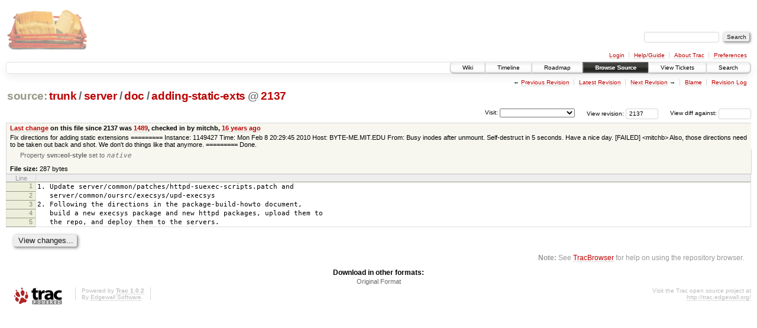

--- FILE ---
content_type: text/html;charset=utf-8
request_url: https://scripts.mit.edu/trac/browser/trunk/server/doc/adding-static-exts?rev=2137&order=name
body_size: 12427
content:
<!DOCTYPE html PUBLIC "-//W3C//DTD XHTML 1.0 Strict//EN" "http://www.w3.org/TR/xhtml1/DTD/xhtml1-strict.dtd">
<html xmlns="http://www.w3.org/1999/xhtml">
  
  


  <head>
    <title>
      adding-static-exts in trunk/server/doc
     – scripts.mit.edu
    </title>
      <meta http-equiv="Content-Type" content="text/html; charset=UTF-8" />
      <meta http-equiv="X-UA-Compatible" content="IE=edge" />
    <!--[if IE]><script type="text/javascript">
      if (/^#__msie303:/.test(window.location.hash))
        window.location.replace(window.location.hash.replace(/^#__msie303:/, '#'));
    </script><![endif]-->
        <link rel="search" href="/trac/search" />
        <link rel="help" href="/trac/wiki/TracGuide" />
        <link rel="alternate" href="/trac/export/2137/trunk/server/doc/adding-static-exts" type="text/plain" title="Original Format" />
        <link rel="up" href="/trac/browser/trunk/server/doc/adding-static-exts" />
        <link rel="next" href="/trac/browser/trunk/server/doc/adding-static-exts?rev=2831" title="Revision 2831" />
        <link rel="start" href="/trac/wiki" />
        <link rel="stylesheet" href="/trac/chrome/common/css/trac.css" type="text/css" /><link rel="stylesheet" href="/trac/chrome/common/css/code.css" type="text/css" /><link rel="stylesheet" href="/trac/pygments/trac.css" type="text/css" /><link rel="stylesheet" href="/trac/chrome/common/css/browser.css" type="text/css" />
        <link rel="prev" href="/trac/browser/trunk/server/doc/adding-static-exts?rev=1119" title="Revision 1119" />
        <link rel="shortcut icon" href="/trac/chrome/common/trac.ico" type="image/x-icon" />
        <link rel="icon" href="/trac/chrome/common/trac.ico" type="image/x-icon" />
      <link type="application/opensearchdescription+xml" rel="search" href="/trac/search/opensearch" title="Search scripts.mit.edu" />
      <script type="text/javascript" charset="utf-8" src="/trac/chrome/common/js/jquery.js"></script>
      <script type="text/javascript" charset="utf-8" src="/trac/chrome/common/js/babel.js"></script>
      <script type="text/javascript" charset="utf-8" src="/trac/chrome/common/js/trac.js"></script>
      <script type="text/javascript" charset="utf-8" src="/trac/chrome/common/js/search.js"></script>
    <script type="text/javascript">
      jQuery(document).ready(function($) {
        $(".trac-autofocus").focus();
        $(".trac-target-new").attr("target", "_blank");
        setTimeout(function() { $(".trac-scroll").scrollToTop() }, 1);
        $(".trac-disable-on-submit").disableOnSubmit();
      });
    </script>
    <script type="text/javascript" src="/trac/chrome/common/js/folding.js"></script>
    <script type="text/javascript">
      jQuery(document).ready(function($) {
        $(".trac-toggledeleted").show().click(function() {
                  $(this).siblings().find(".trac-deleted").toggle();
                  return false;
        }).click();
        $("#jumploc input").hide();
        $("#jumploc select").change(function () {
          this.parentNode.parentNode.submit();
        });
          $('#preview table.code').enableCollapsibleColumns($('#preview table.code thead th.content'));
      });
    </script>
  </head>
  <body>
    <div id="banner">
      <div id="header">
        <a id="logo" href="http://scripts.mit.edu/trac/"><img src="/trac/chrome/site/scripts.png" alt="" /></a>
      </div>
      <form id="search" action="/trac/search" method="get">
        <div>
          <label for="proj-search">Search:</label>
          <input type="text" id="proj-search" name="q" size="18" value="" />
          <input type="submit" value="Search" />
        </div>
      </form>
      <div id="metanav" class="nav">
    <ul>
      <li class="first"><a href="/trac/login">Login</a></li><li><a href="/trac/wiki/TracGuide">Help/Guide</a></li><li><a href="/trac/about">About Trac</a></li><li class="last"><a href="/trac/prefs">Preferences</a></li>
    </ul>
  </div>
    </div>
    <div id="mainnav" class="nav">
    <ul>
      <li class="first"><a href="/trac/wiki">Wiki</a></li><li><a href="/trac/timeline">Timeline</a></li><li><a href="/trac/roadmap">Roadmap</a></li><li class="active"><a href="/trac/browser">Browse Source</a></li><li><a href="/trac/query">View Tickets</a></li><li class="last"><a href="/trac/search">Search</a></li>
    </ul>
  </div>
    <div id="main">
      <div id="ctxtnav" class="nav">
        <h2>Context Navigation</h2>
        <ul>
          <li class="first"><span>&larr; <a class="prev" href="/trac/browser/trunk/server/doc/adding-static-exts?rev=1119" title="Revision 1119">Previous Revision</a></span></li><li><a href="/trac/browser/trunk/server/doc/adding-static-exts">Latest Revision</a></li><li><span><a class="next" href="/trac/browser/trunk/server/doc/adding-static-exts?rev=2831" title="Revision 2831">Next Revision</a> &rarr;</span></li><li><a href="/trac/browser/trunk/server/doc/adding-static-exts?annotate=blame&amp;rev=2137" title="Annotate each line with the last changed revision (this can be time consuming...)">Blame</a></li><li class="last"><a href="/trac/log/trunk/server/doc/adding-static-exts?rev=2137">Revision Log</a></li>
        </ul>
        <hr />
      </div>
    <div id="content" class="browser">
        <h1>
          
<a class="pathentry first" href="/trac/browser?rev=2137&amp;order=name" title="Go to repository root">source:</a>
<a class="pathentry" href="/trac/browser/trunk?rev=2137&amp;order=name" title="View trunk">trunk</a><span class="pathentry sep">/</span><a class="pathentry" href="/trac/browser/trunk/server?rev=2137&amp;order=name" title="View server">server</a><span class="pathentry sep">/</span><a class="pathentry" href="/trac/browser/trunk/server/doc?rev=2137&amp;order=name" title="View doc">doc</a><span class="pathentry sep">/</span><a class="pathentry" href="/trac/browser/trunk/server/doc/adding-static-exts?rev=2137&amp;order=name" title="View adding-static-exts">adding-static-exts</a>
<span class="pathentry sep">@</span>
  <a class="pathentry" href="/trac/changeset/2137/" title="View changeset 2137">2137</a>
<br style="clear: both" />

        </h1>
        <div id="diffrev">
          <form action="/trac/changeset" method="get">
            <div>
              <label title="Show the diff against a specific revision">
                View diff against: <input type="text" name="old" size="6" />
                <input type="hidden" name="old_path" value="trunk/server/doc/adding-static-exts" />
                <input type="hidden" name="new" value="2137" />
                <input type="hidden" name="new_path" value="trunk/server/doc/adding-static-exts" />
              </label>
            </div>
          </form>
        </div>
        <div id="jumprev">
          <form action="" method="get">
            <div>
              <label for="rev" title="Hint: clear the field to view latest revision">
                View revision:</label>
              <input type="text" id="rev" name="rev" value="2137" size="6" />
            </div>
          </form>
        </div>
        <div id="jumploc">
          <form action="" method="get">
            <div class="buttons">
              <label for="preselected">Visit:</label>
              <select id="preselected" name="preselected">
                <option selected="selected"></option>
                <optgroup label="branches">
                  <option value="/trac/browser/trunk">trunk</option><option value="/trac/browser/branches/fc11-dev">branches/fc11-dev</option><option value="/trac/browser/branches/fc13-dev">branches/fc13-dev</option><option value="/trac/browser/branches/fc15-dev">branches/fc15-dev</option><option value="/trac/browser/branches/fc17-dev">branches/fc17-dev</option><option value="/trac/browser/branches/fc19-dev">branches/fc19-dev</option><option value="/trac/browser/branches/fc20-dev">branches/fc20-dev</option><option value="/trac/browser/branches/locker-dev">branches/locker-dev</option>
                </optgroup><optgroup label="tags">
                  <option value="/trac/browser/tags/fc9-eol?rev=1257">tags/fc9-eol</option><option value="/trac/browser/tags/fc11-eol?rev=1694">tags/fc11-eol</option><option value="/trac/browser/tags/fc13-eol?rev=2065">tags/fc13-eol</option><option value="/trac/browser/tags/fc15-eol?rev=2244">tags/fc15-eol</option><option value="/trac/browser/tags/fc17-eol?rev=2590">tags/fc17-eol</option>
                </optgroup>
              </select>
              <input type="submit" value="Go!" title="Jump to the chosen preselected path" />
            </div>
          </form>
        </div>
        <div class="trac-tags">
        </div>
      <table id="info" summary="Revision info">
        <tr>
          <th>
                <a href="/trac/changeset/1489/trunk/server/doc/adding-static-exts" title="View differences">Last change</a>
                  on this file since 2137 was
                  <a href="/trac/changeset/1489/" title="View changeset 1489">1489</a>,
                  checked in by mitchb, <a class="timeline" href="/trac/timeline?from=2010-02-23T23%3A44%3A33-05%3A00&amp;precision=second" title="See timeline at Feb 23, 2010, 11:44:33 PM">16 years ago</a>
          </th>
        </tr>
        <tr>
          <td class="message searchable">
            Fix directions for adding static extensions
=========
Instance: 1149427 Time: Mon Feb  8 20:29:45 2010 Host: BYTE-ME.MIT.EDU
From: Busy inodes after unmount. Self-destruct in 5 seconds. Have a nice day.
      [FAILED] &lt;mitchb&gt;
Also, those directions need to be taken out back and shot.  We don't do
things like that anymore.
=========
Done.
          </td>
        </tr>
        <tr>
          <td colspan="2">
            <ul class="props">
              <li>
                  Property <strong>svn:eol-style</strong> set to
                  <em><code>native</code></em>
              </li>
            </ul>
          </td>
        </tr>
        <tr><td colspan="2">
            <strong>File size:</strong>
            <span title="287 bytes">287 bytes</span>
          </td></tr>
      </table>
      <div id="preview" class="searchable">
        
  <table class="code"><thead><tr><th class="lineno" title="Line numbers">Line</th><th class="content"> </th></tr></thead><tbody><tr><th id="L1"><a href="#L1">1</a></th><td>1. Update server/common/patches/httpd-suexec-scripts.patch and</td></tr><tr><th id="L2"><a href="#L2">2</a></th><td>   server/common/oursrc/execsys/upd-execsys</td></tr><tr><th id="L3"><a href="#L3">3</a></th><td>2. Following the directions in the package-build-howto document,</td></tr><tr><th id="L4"><a href="#L4">4</a></th><td>   build a new execsys package and new httpd packages, upload them to</td></tr><tr><th id="L5"><a href="#L5">5</a></th><td>   the repo, and deploy them to the servers.</td></tr></tbody></table>

      </div>
      <div id="anydiff">
        <form action="/trac/diff" method="get">
          <div class="buttons">
            <input type="hidden" name="new_path" value="/trunk/server/doc/adding-static-exts" />
            <input type="hidden" name="old_path" value="/trunk/server/doc/adding-static-exts" />
            <input type="hidden" name="new_rev" value="2137" />
            <input type="hidden" name="old_rev" value="2137" />
            <input type="submit" value="View changes..." title="Select paths and revs for Diff" />
          </div>
        </form>
      </div>
      <div id="help"><strong>Note:</strong> See <a href="/trac/wiki/TracBrowser">TracBrowser</a>
        for help on using the repository browser.</div>
    </div>
    <div id="altlinks">
      <h3>Download in other formats:</h3>
      <ul>
        <li class="last first">
          <a rel="nofollow" href="/trac/export/2137/trunk/server/doc/adding-static-exts">Original Format</a>
        </li>
      </ul>
    </div>
    </div>
    <div id="footer" lang="en" xml:lang="en"><hr />
      <a id="tracpowered" href="http://trac.edgewall.org/"><img src="/trac/chrome/common/trac_logo_mini.png" height="30" width="107" alt="Trac Powered" /></a>
      <p class="left">Powered by <a href="/trac/about"><strong>Trac 1.0.2</strong></a><br />
        By <a href="http://www.edgewall.org/">Edgewall Software</a>.</p>
      <p class="right">Visit the Trac open source project at<br /><a href="http://trac.edgewall.org/">http://trac.edgewall.org/</a></p>
    </div>
  </body>
</html>